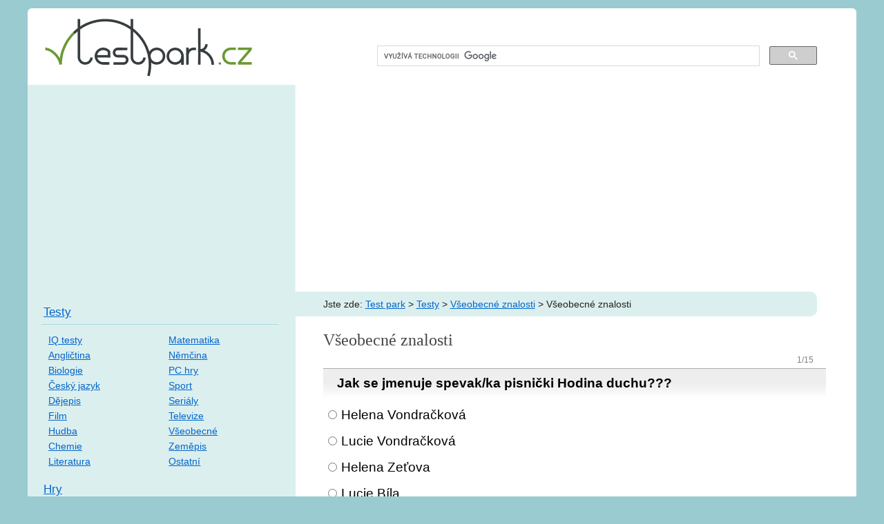

--- FILE ---
content_type: text/html
request_url: http://www.testpark.cz/testy/vseobecne/vseobecne-znalosti-873
body_size: 4036
content:
<!DOCTYPE html>
<html lang="cs-CZ">
<head>
	<meta http-equiv="Content-Type" content="text/html; charset=utf-8" />
  <meta name="viewport" content="initial-scale=1.0, width=device-width" />
	<!--[if lt IE 9]>
    <script type="text/javascript">
      document.createElement("nav");
      document.createElement("header");
      document.createElement("footer");
      document.createElement("section");
      document.createElement("article");
    </script>
    <![endif]-->
    <link rel="shortcut icon" href="http://www.testpark.cz/des/icon.ico"/>
    <link rel="stylesheet" href="http://www.testpark.cz/testpark.css" type="text/css"/>
	<title>Všeobecné znalosti – Všeobecné znalosti, Test park</title>
  <script type="text/javascript" charset="utf-8" src="http://code.jquery.com/jquery-1.11.0.min.js"></script>
  <script type="text/javascript" charset="utf-8" src="http://www.testpark.cz/js/vyhodnoceni.js"></script>
  <script async src="//pagead2.googlesyndication.com/pagead/js/adsbygoogle.js"></script>
  <script>
     (adsbygoogle = window.adsbygoogle || []).push({
          google_ad_client: "ca-pub-2870714214457704",
          enable_page_level_ads: true
     });
  </script>
  <!-- Smartsupp Live Chat script -->
  <script type="text/javascript">
  var _smartsupp = _smartsupp || {};
  _smartsupp.key = 'd319022b662250dfa66557aa4f8c5e53dbc96eb3';
  window.smartsupp||(function(d) {
          var s,c,o=smartsupp=function(){ o._.push(arguments)};o._=[];
          s=d.getElementsByTagName('script')[0];c=d.createElement('script');
          c.type='text/javascript';c.charset='utf-8';c.async=true;
          c.src='https://www.smartsuppchat.com/loader.js?';s.parentNode.insertBefore(c,s);
  })(document);
  </script>
</head>
<body>
	<header id="vrsek">
		<a href="http://www.testpark.cz"><img src="http://www.testpark.cz/des/testpark_logotyp.png" alt="Testpark.cz" title="Na úvodní stránku"></a>
		<div class="pravy">
  		<nav role="search">        <script>
          (function() {
            var cx = 'partner-pub-2870714214457704:2ab1ko1e7wi';
            var gcse = document.createElement('script');
            gcse.type = 'text/javascript';
            gcse.async = true;
            gcse.src = 'https://cse.google.com/cse.js?cx=' + cx;
            var s = document.getElementsByTagName('script')[0];
            s.parentNode.insertBefore(gcse, s);
          })();
        </script>
        <gcse:searchbox-only></gcse:searchbox-only>
  		</nav>
		</div>
	</header><!-- #vrsek -->
	<div id="sloupce">
	<section id="hlavni-sloupec">
	 <header id="vrsek-clanku">
			<nav>
				Jste zde: <a href="http://www.testpark.cz">Test park</a>
 &gt; <a href="http://www.testpark.cz/testy">Testy</a> &gt; <a href="http://www.testpark.cz/testy/vseobecne">Všeobecné znalosti</a> &gt; Všeobecné znalosti			</nav>
			<h1>Všeobecné znalosti</h1>
	 </header><!-- vrsek-clanku -->      
          <section class="test-zadani">
            <form action="http://www.testpark.cz/testy/vseobecne/vseobecne-znalosti-873" method="post" enctype="multipart/form-data">
             
              <fieldset>
                <legend>1/15</legend>  
                <h3>Jak se jmenuje spevak/ka pisnički Hodina duchu???</h3>
                <ol>
                <li><input type="radio" id="a1" name="otazka[1]" value="a"/><label for="a1">Helena Vondračková</label></li><li><input type="radio" id="b1" name="otazka[1]" value="s"/><label for="b1">Lucie Vondračková</label></li><li><input type="radio" id="c1" name="otazka[1]" value="c"/><label for="c1">Helena Zeťova</label></li><li><input type="radio" id="d1" name="otazka[1]" value="d"/><label for="d1">Lucie Bíla</label></li>                </ol>
              </fieldset>
               
              <fieldset>
                <legend>2/15</legend>  
                <h3>Jake je hlavne mesto Madagaskaru???</h3>
                <ol>
                <li><input type="radio" id="a2" name="otazka[2]" value="a"/><label for="a2">Riga</label></li><li><input type="radio" id="b2" name="otazka[2]" value="b"/><label for="b2">Male</label></li><li><input type="radio" id="c2" name="otazka[2]" value="s"/><label for="c2">Antananarivo</label></li><li><input type="radio" id="d2" name="otazka[2]" value="d"/><label for="d2">Nouakchott</label></li>                </ol>
              </fieldset>
               
              <fieldset>
                <legend>3/15</legend>  
                <h3>Co znamena slovo adamas???</h3>
                <ol>
                <li><input type="radio" id="a3" name="otazka[3]" value="s"/><label for="a3">neprekonatelny</label></li><li><input type="radio" id="b3" name="otazka[3]" value="b"/><label for="b3">ohybny</label></li><li><input type="radio" id="c3" name="otazka[3]" value="c"/><label for="c3">lasturnaty</label></li><li><input type="radio" id="d3" name="otazka[3]" value="d"/><label for="d3">krehky</label></li>                </ol>
              </fieldset>
               
              <fieldset>
                <legend>4/15</legend>  
                <h3>Kto se nazýva Velka ozdoba Uhorska???</h3>
                <ol>
                <li><input type="radio" id="a4" name="otazka[4]" value="a"/><label for="a4">Jan Hus</label></li><li><input type="radio" id="b4" name="otazka[4]" value="s"/><label for="b4">Matej Bel</label></li><li><input type="radio" id="c4" name="otazka[4]" value="c"/><label for="c4">Ludovit Štúr</label></li><li><input type="radio" id="d4" name="otazka[4]" value="d"/><label for="d4">Anton Bernolak</label></li>                </ol>
              </fieldset>
               
              <fieldset>
                <legend>5/15</legend>  
                <h3>Jednotkou prace je???</h3>
                <ol>
                <li><input type="radio" id="a5" name="otazka[5]" value="s"/><label for="a5">Joul</label></li><li><input type="radio" id="b5" name="otazka[5]" value="b"/><label for="b5">Newton</label></li><li><input type="radio" id="c5" name="otazka[5]" value="c"/><label for="c5">Watt</label></li><li><input type="radio" id="d5" name="otazka[5]" value="d"/><label for="d5">Kilogram</label></li>                </ol>
              </fieldset>
               
              <fieldset>
                <legend>6/15</legend>  
                <h3>Kto napsal Marínu???</h3>
                <ol>
                <li><input type="radio" id="a6" name="otazka[6]" value="a"/><label for="a6">Ján Kolár</label></li><li><input type="radio" id="b6" name="otazka[6]" value="s"/><label for="b6">Andrej Sládkovič</label></li><li><input type="radio" id="c6" name="otazka[6]" value="c"/><label for="c6">Ján Smrek</label></li><li><input type="radio" id="d6" name="otazka[6]" value="d"/><label for="d6">Samo Chalupka</label></li>                </ol>
              </fieldset>
               
              <fieldset>
                <legend>7/15</legend>  
                <h3>Kolko procent dusíka tvorí vzduch???</h3>
                <ol>
                <li><input type="radio" id="a7" name="otazka[7]" value="a"/><label for="a7">21%</label></li><li><input type="radio" id="b7" name="otazka[7]" value="b"/><label for="b7">1%</label></li><li><input type="radio" id="c7" name="otazka[7]" value="c"/><label for="c7">90%</label></li><li><input type="radio" id="d7" name="otazka[7]" value="s"/><label for="d7">78%</label></li>                </ol>
              </fieldset>
               
              <fieldset>
                <legend>8/15</legend>  
                <h3>Co nosí Bernardín na svem krku v Alpach???</h3>
                <ol>
                <li><input type="radio" id="a8" name="otazka[8]" value="a"/><label for="a8">šál</label></li><li><input type="radio" id="b8" name="otazka[8]" value="s"/><label for="b8">sudok s alkoholem</label></li><li><input type="radio" id="c8" name="otazka[8]" value="c"/><label for="c8">pero</label></li><li><input type="radio" id="d8" name="otazka[8]" value="d"/><label for="d8">adresu</label></li>                </ol>
              </fieldset>
               
              <fieldset>
                <legend>9/15</legend>  
                <h3>Co skúma Pedolologie???</h3>
                <ol>
                <li><input type="radio" id="a9" name="otazka[9]" value="a"/><label for="a9">skúma vodu</label></li><li><input type="radio" id="b9" name="otazka[9]" value="b"/><label for="b9">skúma Zem</label></li><li><input type="radio" id="c9" name="otazka[9]" value="s"/><label for="c9">skúma pudu</label></li><li><input type="radio" id="d9" name="otazka[9]" value="d"/><label for="d9">skúma huby</label></li>                </ol>
              </fieldset>
               
              <fieldset>
                <legend>10/15</legend>  
                <h3>Ktorý minerál je velmi dobre štiepatelný???</h3>
                <ol>
                <li><input type="radio" id="a10" name="otazka[10]" value="a"/><label for="a10">sľuda</label></li><li><input type="radio" id="b10" name="otazka[10]" value="b"/><label for="b10">živec</label></li><li><input type="radio" id="c10" name="otazka[10]" value="c"/><label for="c10">diamant</label></li><li><input type="radio" id="d10" name="otazka[10]" value="s"/><label for="d10">kamenná súl</label></li>                </ol>
              </fieldset>
               
              <fieldset>
                <legend>11/15</legend>  
                <h3>Kto je predstaviteľom Baroka???</h3>
                <ol>
                <li><input type="radio" id="a11" name="otazka[11]" value="a"/><label for="a11">Beethoven</label></li><li><input type="radio" id="b11" name="otazka[11]" value="b"/><label for="b11">Mozart</label></li><li><input type="radio" id="c11" name="otazka[11]" value="s"/><label for="c11">Vivaldi</label></li><li><input type="radio" id="d11" name="otazka[11]" value="d"/><label for="d11">Smetana</label></li>                </ol>
              </fieldset>
               
              <fieldset>
                <legend>12/15</legend>  
                <h3>Vypočítaj príklad: 2.(1+4x)-2</h3>
                <ol>
                <li><input type="radio" id="a12" name="otazka[12]" value="s"/><label for="a12">8x</label></li><li><input type="radio" id="b12" name="otazka[12]" value="b"/><label for="b12">12x</label></li><li><input type="radio" id="c12" name="otazka[12]" value="c"/><label for="c12">2x</label></li><li><input type="radio" id="d12" name="otazka[12]" value="d"/><label for="d12">-32x</label></li>                </ol>
              </fieldset>
               
              <fieldset>
                <legend>13/15</legend>  
                <h3>Jake farby má ve své vlajce Rwanda???</h3>
                <ol>
                <li><input type="radio" id="a13" name="otazka[13]" value="a"/><label for="a13">modrá,žluta,červená</label></li><li><input type="radio" id="b13" name="otazka[13]" value="s"/><label for="b13">červená,žlutá,zelená</label></li><li><input type="radio" id="c13" name="otazka[13]" value="c"/><label for="c13">bíla,modrá,červená</label></li><li><input type="radio" id="d13" name="otazka[13]" value="d"/><label for="d13">černá,oranžová,modrá</label></li>                </ol>
              </fieldset>
               
              <fieldset>
                <legend>14/15</legend>  
                <h3>Jaké sú ukazovacie Zámena???</h3>
                <ol>
                <li><input type="radio" id="a14" name="otazka[14]" value="s"/><label for="a14">ten,ta,to</label></li><li><input type="radio" id="b14" name="otazka[14]" value="b"/><label for="b14">on,ona,ono</label></li><li><input type="radio" id="c14" name="otazka[14]" value="c"/><label for="c14">my,vy,ony</label></li><li><input type="radio" id="d14" name="otazka[14]" value="d"/><label for="d14">vaš,môj,tvoj</label></li>                </ol>
              </fieldset>
               
              <fieldset>
                <legend>15/15</legend>  
                <h3>Který český hrač hrá za Chealse Londýn???</h3>
                <ol>
                <li><input type="radio" id="a15" name="otazka[15]" value="a"/><label for="a15">Tomáš Rosický</label></li><li><input type="radio" id="b15" name="otazka[15]" value="s"/><label for="b15">Petr Čech</label></li><li><input type="radio" id="c15" name="otazka[15]" value="c"/><label for="c15">Pavel Nedved</label></li><li><input type="radio" id="d15" name="otazka[15]" value="d"/><label for="d15">Marián Had</label></li>                </ol>
              </fieldset>
                              <input type="submit" name="odeslat" value="Vyhodnotit test" />
            </form>
              <footer>
              Autor: Cicky, 2006            </footer>
			  </section><!-- /end test-zadani -->

<script async src="//pagead2.googlesyndication.com/pagead/js/adsbygoogle.js"></script>
<!-- Testpark_resposive_pod_testy -->
<ins class="adsbygoogle"
     style="display:block"
     data-ad-client="ca-pub-2870714214457704"
     data-ad-slot="7260633149"
     data-ad-format="auto"
     data-full-width-responsive="true"></ins>
<script>
(adsbygoogle = window.adsbygoogle || []).push({});
</script>
<nav class="vyber-test"><h2>Další testy</h2><section><h3><a href="./vseobecne-vedomosti-2226">Všeobecné vědomosti</a><em title="11 otázek"> 11</em></h3><em>všeobecné znalosti</em></section><section><h3><a href="./mate-vseobecny-prehled-2145">Máte všeobecný přehled?</a><em title="10 otázek"> 10</em></h3><em>všeobecné znalosti</em></section><section><h3><a href="../hudba/wolfgang-amadeus-mozart-316">Wolfgang Amadeus Mozart</a><em title="10 otázek"> 10</em></h3><em>hudba</em></section><section><h3><a href="../matematika/mala-nasobilka-602">Malá násobilka</a><em title="10 otázek"> 10</em></h3><em>matematika</em></section></nav>

	</section><!-- hlavni-sloupec -->
	<div id="bocni-sloupec">
	<nav>
    <!-- tlacitko -->
    <section>
      <h2><a href="http://www.testpark.cz/testy">Testy</a></h2>
  		<ul>
        <li><a href="http://www.testpark.cz/iq-testy-zdarma">IQ testy</a></li>
        <li><a href="http://www.testpark.cz/testy/anglictina">Angličtina</a></li>
        <li><a href="http://www.testpark.cz/testy/biologie">Biologie</a></li>
        <li><a href="http://www.testpark.cz/testy/cesky-jazyk">Český jazyk</a></li>
        <li><a href="http://www.testpark.cz/testy/dejepis">Dějepis</a></li>
        <li><a href="http://www.testpark.cz/testy/film">Film</a></li>
        <li><a href="http://www.testpark.cz/testy/hudba">Hudba</a></li>
        <li><a href="http://www.testpark.cz/testy/chemie">Chemie</a></li>
        <li><a href="http://www.testpark.cz/testy/literatura">Literatura</a></li>
      </ul>
      <ul>  
        <li><a href="http://www.testpark.cz/testy/matematika">Matematika</a></li>
        <li><a href="http://www.testpark.cz/testy/nemcina">Němčina</a></li>
        <li><a href="http://www.testpark.cz/testy/pc-hry">PC hry</a></li>
        <li><a href="http://www.testpark.cz/testy/sport">Sport</a></li>
        <li><a href="http://www.testpark.cz/testy/serialy">Seriály</a></li>
        <li><a href="http://www.testpark.cz/testy/televize">Televize</a></li>
        <li><a href="http://www.testpark.cz/testy/vseobecne">Všeobecné</a></li>
        <li><a href="http://www.testpark.cz/testy/zemepis">Zeměpis</a></li>
        <li><a href="http://www.testpark.cz/testy/ostatni">Ostatní</a></li>
      </ul>
    </section>
    <section>
    <h2><a href="http://www.testpark.cz/online-hry-zdarma.php">Hry</a></h2>
		<ul>
        <li><a href="http://www.testpark.cz/sudoku-online.php">Sudoku</a></li>
        <li><a href="http://www.testpark.cz/piskvorky.php">Piškvorky</a></li>
        <li><a href="http://www.testpark.cz/poker-online.php">Poker</a></li>  
    </ul>
     <ul>
			  <li><a href="http://www.testpark.cz/sibenice.php">Šibenice</a></li>
			  <li><a href="http://www.testpark.cz/pexeso.php">Pexeso</a></li>
    </ul>
    </section>
	</nav>
	</section>
	</div><!-- bocni-sloupec -->
</div><!-- sloupce -->
<footer id="spodek">
    <div>
      <nav>
        <ul>
          <li><a href="http://www.testpark.cz/jak-vyplnit-test.php">Návod</a>,</li>
    			<li><a href="http://www.testpark.cz/kontakt.php">Kontakt</a>,</li>
          <li><a href="http://www.testpark.cz/skola-hrou.php">Škola hrou</a>,</li>
    			<li><a href="http://www.testpark.cz/mapa-webu.php">Mapa webu</a></li>
        </ul>
      </nav> 
    </div>
    <p>Testy můžete nekomerčně šířit, čtěte <a href="http://www.testpark.cz/podminky-uziti.php">podmínky užití</a>.
    </p>
</footer>
<script type="text/javascript">
var gaJsHost = (("https:" == document.location.protocol) ? "https://ssl." : "http://www.");
document.write(unescape("%3Cscript src='" + gaJsHost + "google-analytics.com/ga.js' type='text/javascript'%3E%3C/script%3E"));
</script>
<script type="text/javascript">
try {
var pageTracker = _gat._getTracker("UA-7932249-1");
pageTracker._trackPageview();
} catch(err) {}</script>
</body>
</html>

--- FILE ---
content_type: text/html; charset=utf-8
request_url: https://www.google.com/recaptcha/api2/aframe
body_size: 106
content:
<!DOCTYPE HTML><html><head><meta http-equiv="content-type" content="text/html; charset=UTF-8"></head><body><script nonce="2uBUx_lH31_WUJqrPzb6aw">/** Anti-fraud and anti-abuse applications only. See google.com/recaptcha */ try{var clients={'sodar':'https://pagead2.googlesyndication.com/pagead/sodar?'};window.addEventListener("message",function(a){try{if(a.source===window.parent){var b=JSON.parse(a.data);var c=clients[b['id']];if(c){var d=document.createElement('img');d.src=c+b['params']+'&rc='+(localStorage.getItem("rc::a")?sessionStorage.getItem("rc::b"):"");window.document.body.appendChild(d);sessionStorage.setItem("rc::e",parseInt(sessionStorage.getItem("rc::e")||0)+1);localStorage.setItem("rc::h",'1764931808619');}}}catch(b){}});window.parent.postMessage("_grecaptcha_ready", "*");}catch(b){}</script></body></html>

--- FILE ---
content_type: text/css
request_url: http://www.testpark.cz/testpark.css
body_size: 3794
content:
/* http://meyerweb.com/eric/tools/css/reset/ 
   v2.0 | 20110126
   License: none (public domain)
*/

html, body, div, span, applet, object, iframe,
h1, h2, h3, h4, h5, h6, p, blockquote, pre,
a, abbr, acronym, address, big, cite, code,
del, dfn, em, img, ins, kbd, q, s, samp,
small, strike, strong, sub, sup, tt, var,
b, u, i, center,
dl, dt, dd, ol, ul, li,
fieldset, form, label, legend,
table, caption, tbody, tfoot, thead, tr, th, td,
article, aside, canvas, details, embed, 
figure, figcaption, footer, header, hgroup, 
menu, nav, output, ruby, section, summary,
time, mark, audio, video {
	margin: 0;
	padding: 0;
	border: 0;
	font-size: 100%;
	font: inherit;
	vertical-align: baseline;
}
/* HTML5 display-role reset for older browsers */
article, aside, details, figcaption, figure, 
footer, header, hgroup, menu, nav, section {
	display: block;
}
body {
	line-height: 1;
}
ol, ul {
	list-style: none;
}
blockquote, q {
	quotes: none;
}
blockquote:before, blockquote:after,
q:before, q:after {
	content: '';
	content: none;
}
table {
	border-collapse: collapse;
	border-spacing: 0;
}

/* Testpark.cz CSS 2014 */
body {background-color: #9ACBD1;font: normal 100% Tahoma, sans-serif;text-align:center;padding: 6px;} /*9ACBD1*/

a, #vrsek .pravy section, footer#spodek nav ul li {color: #0066CC;}
a:hover {/*color: #00BB00;color: #D07A34; /*C03081; color: black;*/ text-decoration:none; } /*#00CCFF*/
p {margin: 8px 0;}
ul {padding: 10px 0;}
#vrsek a {padding:0; margin: 15px 0 8px 2.0833333333333333333333333333333%; /* 20px / 960px */
    width:25.833333333333333333333333333333%;min-width: 170px; max-width: 300px; font-weight:normal; display:block; } /* 310px / 1200px */
#vrsek a img {background-color: #373D40;}
#vrsek a:hover img {background-color: white;}
img {max-width: 100%;}
h3 {font-size: 1.1875em;font-weight:normal;} /* 20px/16px */
#vrsek, #sloupce, #spodek {width: auto; min-width: 260px; text-align:left;position:relative;background-color: #FFF;}
#vrsek {overflow:hidden; 
        -webkit-border-radius: 6px 6px 0 0;
        -moz-border-radius: 6px 6px 0 0;
        border-radius: 6px 6px 0 0;}
#vrsek .pravy {margin: 0  4.6875% 7px 0; text-align:right;}
#vrsek nav input {font-size: 1em; /* 16px / 16px */  
                  padding: 0.80321285140562248995983935742972%;} /* 4px / 498px */  
#vrsek nav input[type=text] {margin:0;padding-left:20px;width:52.941176470588235294117647058824%;} /* 270px / 498px;*/
#vrsek nav input[type=submit] {margin-left:3.0120481927710843373493975903614%; /* 15px / 498px */
                              margin-right: 0;
                              width: 25.490196078431372549019607843137%; /*130px / 510px */
                              max-width: 130px;
                              text-align:center;color:#222;} /* 48px / 498px */

#sloupce {overflow:hidden;background: #FFF url("./des/pozadi-sloupcu2.png") repeat-y 32.291666666666666666666666666667% 0;}
#hlavni-sloupec, #bocni-sloupec  {width:auto;margin: 0;padding: 0 3%;}

#hlavni-sloupec {background-color: #FFF;padding-bottom: 2px;}
    
#vrsek-clanku  {margin-left: -7.718696397941680960548885077187%;/* -45px / 583px */
                width: 105.83190394511149228130360205832%;} /* 617px / 583px */
#vrsek-clanku nav {background-color: #dcefef; 
                  padding: 10px 0 10px 7.2933549432739059967585089141005%; /* 45px / 617px */      
                  font-size:0.875em; /* 14px/16px */   
                  -webkit-border-radius: 0 10px 10px 0;
                  -moz-border-radius: 0 10px 10px 0;
                  border-radius: 0 10px 10px 0;
                  color:#222;}   
#vrsek-clanku h1 {margin: 21px 0 8px 7.2933549432739059967585089141005%; /* 45px / 617px; */
                  color:#444;font-family: Georgia; font-size: 1.5em; font-weight: normal;}  /* 24px / 16px */
#vrsek-clanku h1 em {font-size: 0.875em;} /* 21px / 24px */

#hlavni-sloupec h2 {margin: 20px 0 10px; color:#444;font-family: Georgia; font-size: 1.3125em; font-weight: normal;}  /* 21px / 16px */
#hlavni-sloupec article h3 {margin: 15px 0 8px; color:#444;font-family: Georgia; font-size: 1.1875em; font-weight: normal;}  /* 19px / 16px */
article p {line-height: 140%; font-size: 0.9375em; /*15 / 16 */}
article em {background-color:#DDD; display:block; padding: 3px; margin: 5px 0;
            font-size: 0.93333333333333333333333333333333em; /*14/ 15 */
            -webkit-border-radius: 10px;
            -moz-border-radius: 10px;
            border-radius: 10px;}
article footer {text-align:right;font-size: 0.8125em; /*13 / 16 */ margin: 5px 0;font-style: italic;}

#hlavni-sloupec nav h2 {margin: 6px 0 0 0; color:#444; font-size: 1.0em;} 
#spodek {clear:both;background-color: #DCEFEF;
          font-size:0.875em; /* 14px/16px */   
          border-top: 1px solid #FFF;overflow:hidden;
          -webkit-border-radius: 0 0 6px 6px;
          -moz-border-radius: 0 0 6px 6px;
          border-radius: 0 0 6px 6px;}
#spodek ul {overflow:hidden;padding:0;margin: 0 5px 7px 0;}
#spodek ul li {float:left;margin-right:10px; padding:0; list-style-type: none;}
/*#spodek ul li:last-child {float:right;}*/
#spodek div, #spodek p {margin-top: 10px; 
                        margin-left: 3%; /* zarovnání s hlavni-sloupec */}
#spodek div nav h2 {display:none;}
#spodek p {font-size: 0.92857142857142857142857142857143em; /* 13px / 14px */ 
               line-height: 146.15384615384615384615384615385%; color:#333;} /* 19px / 13px */ 

#bocni-sloupec {background-color:#DCEFEF;overflow:hidden;color:#222;} 
#bocni-sloupec nav {overflow:hidden;margin-top:20px;}
#bocni-sloupec nav h2 {font-size:1.0625em; /* 17px/16px */
                      font-weight:normal; margin:0px 0px 11px 0px; padding-bottom: 7px; border-bottom: 1px solid #a7d9df;padding-left: 3px;} 
#bocni-sloupec nav ul {margin: 0 0 20px 0;float:left;width: 45%;padding:0;
                      font-size:0.875em; /* 14px/16px */ }

#bocni-sloupec nav ul li {list-style-type:none;margin: 0 0 0 10px;line-height: 160%;} /* 16 */
#bocni-sloupec section {overflow:hidden;}   
#hlavni-sloupec.uvod p {margin: 14px 0 10px 0; font-size:0.875em; color: #1a1a1a;line-height: 150%;}  /* 14px/16px */ 

/*article {overflow: hidden;}*/

#tlacitko {padding: 0 0 10px 32px;display:block;background: url('./des/navigace.png') no-repeat left 30%;overflow:hidden;}

.vyber-test {overflow:hidden;padding-bottom: 13px;} /* zvážit grafické oddělení během vyplňování testu */
.vyber-test section {margin-top: 10px; margin-right:17px; padding-bottom: 1px; float: left;
                    -webkit-border-radius: 10px;
                    -moz-border-radius: 10px;
                    border-radius: 10px;    
                    background-color: #EEE;
                    padding: 5px;}
/*.vyber-test section.klikni {-webkit-border-radius: 10px;
                            -moz-border-radius: 10px;
                            border-radius: 10px;                            
                            border: 3px outset white;} */
.vyber-test em, .test-zadani footer ul em {font-style: italic;font-size: 0.9375em;color:#333;}/* 15/16 */

.vyber-test h3 {padding: 3px 0 5px 0;margin:0;font-weight:normal;font-size:1.0625em; /* 17px/16px */
               }
.vyber-test h3 em {vertical-align:sub;font-size:0.70588235294117647058823529411765em;color:#555;font-style: normal;}  /* 12/17 */

/*#hlavni-sloupec:not(.uvod) .vyber-test section:nth-of-type(2n+1) {clear:both;} /* dva testy v každém řádku */
/*#hlavni-sloupec:not(.uvod) .vyber-test section:nth-of-type(2n) {margin-right:0;}*/
.vyber-test section h3 {padding-right:3px;}
.vyber-test a:visited {color: #666;}
.vyber-test ul, .test-zadani footer ul {overflow:hidden;padding: 2px 10px 8px 7px; margin:0;} /* 15/16 */
.vyber-test ul li, .test-zadani footer ul li {float: left; list-style-type: none;padding:0;font-size: 0.9375em;}/* 15/16 */
.vyber-test ul li:first-of-type, .test-zadani footer ul li:first-of-type {font-size: 0.875em;} 

.strankovaci-lista {margin: 3px 0 12px 0; font-size:0.875em;line-height:180%;color:#222;} /* 14px/16px */ 
.strankovaci-lista * {padding: 4px;}
.strankovaci-lista *:nth-last-child(10), .strankovaci-lista *:nth-last-child(2) {margin-right: 9px;}
.strankovaci-lista *:first-child {padding-left: 0;}


.stranka-dole, .stranka {margin: 18px 0 4px; font-size:0.9375em;line-height:135%;color:#333;}
.stranka {margin: 5px 0 10px;}
.test-zadani h3 {background-color:#EEE;
                background-image: -webkit-linear-gradient(top, #EEE 50%, #FFF);
                background-image:    -moz-linear-gradient(top, #EEE 50%, #FFF);
                background-image:     -ms-linear-gradient(top, #EEE 50%, #FFF); 
                background-image:      -o-linear-gradient(top, #EEE 50%, #FFF);
                background-image:   linear-gradient(to bottom, #EEE 50%, #FFF);
                padding:10px 5px 10px 20px;
                margin:0 0 6px 0; font-weight:bold;
                font-size:1.1875em; /* 19px / 16px */
                border-top: 1px solid #AAA;} 

.test-zadani fieldset {border-width:0; padding:0 0 10px 0; margin:0;}

.test-zadani fieldset a {margin-left:12px; font-size:1.0625em; /* 17px / 16px */
                        padding: 4px;}
.test-zadani fieldset legend {font-size:0.75em;color: #808080; /* 12 / 16 */
                            margin:0;text-align:right;display:block;
                           padding:0 2.572898799313893653516295025729% 5px 0;  /* 15px / 583px */
                            width:97.427101200686106346483704974271%;} /* 568px / 583px */       
.test-zadani input[type=submit]  {font-size:1.0625em;padding: 5px 20px;margin: 15px 0 0;} /*17/16*/
.test-zadani ol {margin-left: 0px;font-size:1.1875em; /* 19px/16px */ }
.test-zadani ol li {margin-left: 5px; margin-right: 5px; line-height: 200%;}
.test-zadani ol li, .test-zadani ol li label {border-radius:6px;}
.test-zadani ol li label {padding:0 4px;cursor:pointer;margin:0;}
.test-zadani input[type=radio]  {cursor:pointer;margin:0;padding:0;width:17px;} #vrsek {position: relative;}

.test-zadani .vyhodnoceni li label {color: #DDDDDD;}
.test-zadani .vyhodnoceni li s label {text-decoration:line-through;color:#993333;} /*#7B1F1F*/
.test-zadani .vyhodnoceni li strong label { background:#669900; color: white; text-decoration:none;}

.test-zadani p {line-height: 150%; font-size:1.0625em; margin: 5px 0 13px; /* 17px / 16px */}
/*.test-zadani*/ p strong {font-weight:bold;}


.test-zadani footer {display:block;font-size: 0.8125em;text-align:right;color:#808080; /* 13/16 */
                    margin: 0 2.572898799313893653516295025729% 2px 0; } /* zarovnano s legend */

ins {margin: 15px 0 15px 0;}

@media screen and (min-width: 550px) { 
  body {padding:8px;}
/* #vrsek a {float:left;} */
 #vrsek {position: relative;}
 #vrsek .pravy {margin: 0; width:53.125%;/* 510px / 960px */ 
                position: absolute; bottom: 21%; right: 4.6875%; } /* 45px / 960px */
}

@media screen and (min-width: 550px) and (max-width: 767px) { 
  #bocni-sloupec nav {overflow: hidden;}
  #bocni-sloupec nav section {float:left;width: 46%;}
  #bocni-sloupec nav section:nth-of-type(2) {float:right;}
  /*.test-zadani ol li {line-height: 300%;}*/
}

/*@media screen and (max-width: 550px) { 
  
 .pravy nav {display:none;background-color: #FFF;}
  
}*/

@media screen and (max-width: 767px) { 
  .test-zadani ol li {line-height: 250%;}
  /*#vrsek-clanku nav {display:none;background-color: #FFF;}
  #vrsek-clanku h1 {background-color: #FFF;margin-top: 0;margin-bottom: 0;font-size: 130%;}*/
 .test-zadani h3 {margin-bottom:0;}
}

@media screen and (min-width: 768px) { /*dva sloupce*/

 #hlavni-sloupec, #bocni-sloupec {padding: 0;}
 #hlavni-sloupec {float:right; width: 60.729166666666666666666666666667%; /* 583px / 960px */
                  margin-right:3.6458333333333333333333333333333%;  /* 35px / 960px */ }
 #bocni-sloupec {float:left; width: 32.291666666666666666666666666667%; /* 310px / 960px */ } 
 /*#vrsek, #sloupce, #spodek {width: 92%}*/
 #bocni-sloupec nav h2, #bocni-sloupec p, #tlacitko {margin-left:20px;margin-right: 25px;}
 #bocni-sloupec nav ul:first-of-type {margin-left:20px;}
 #spodek {border-top: 1px solid #FBFDFD;}
 #spodek div {margin-left: 2.0833333333333333333333333333333%; /* margin 20px / 960px; */
              float: left; width: 43.75%; /*  420px / 960px */ }
 #spodek p {margin-left: 0; margin-right:3.6458333333333333333333333333333%; /* 35px / 960px; */ 
                float:right;text-align:right;width:50%;  /* 522px / 960px */ }
    
}

@media screen and (min-width: 960px) { 
  body {padding:10px;}
 /*.test-zadani {font-size: 1.0625em;} /* 17px / 16px */
}

@media screen and (min-width: 1200px) { 
  body {padding:12px;}
  #vrsek, #sloupce, #spodek {width: 99%; max-width: 1200px;/**/ margin: 0 auto;} 
}



--- FILE ---
content_type: application/javascript
request_url: http://www.testpark.cz/js/vyhodnoceni.js
body_size: 2021
content:
// Tomas Kotlant 2014, Testpark.cz
var testu_na_strance = 8;
var stranek;
$(document).ready(function() { // po nacteni
    
  if ($( window ).width() < 768) { // pri male sirce prohlizece skryt navigaci
    $( "#bocni-sloupec nav" ).prepend( '<a id="tlacitko" href="javascript:void(0)" onclick="navigace();">kam dál?</a>' );
    $("#bocni-sloupec nav section").hide();
  }
    
  if ($(".test-zadani").length) {
    var povoleno = true;
    $(".test-zadani input[type=submit]").hide();
    $(".test-zadani fieldset").hide();
    $(".test-zadani fieldset").first().show();
    var spravnych_odpovedi = 0;
    var otazek = $('.test-zadani fieldset').length;
  }
    
  if ($(".kategorie").length) {
    
    var aktualni_stranka = 1;
    stranek = Math.ceil($(".vyber-test.kategorie section").length / 8); 
    //alert(stranek);
    $(".vyber-test.kategorie section").hide();
    $(".vyber-test.kategorie section").slice(0, testu_na_strance).show();
    var kam_kliknout = Math.floor(Math.random() * $(".vyber-test.kategorie section:visible").length); // nahodne cislo 0-max7
    $(".vyber-test.kategorie section:visible").eq(kam_kliknout).addClass( "klikni" );
    if(stranek > 1) {
        var lista = '<p class="strankovaci-lista"><a href="javascript:void(0)" onclick="dalsi_stranka('+ (aktualni_stranka + 1) +');">Zobrazit další testy</a></p>';
        $(".stranka-dole").after(lista);
        //$(".strankovaci-lista a").first().hide();
    }
  }
             
  $(".test-zadani form").on("click", "input", function( event ) {//aby se provedlo nejvýš jednou v rámci jedné otázky
     //event.preventDefault();  
     if(povoleno) { //ochrana proti dvojitym akcim
        povoleno = false;
      var zaskrtnuto = $(this).val();
      var aktualni = $(this).parents("fieldset:first");
    //aktualni.find( "li" ).css("visibility","hidden");
      aktualni.find( 'input:radio' ).attr('disabled', true);
       aktualni.find("li").has( 'input[value="s"]' ).css("visibility","visible").find("label").wrap("<strong></strong>");  //funguje
       if (zaskrtnuto != "s") {
          $(this).parents("li:first").find("label").wrap("<s></s>");
       }
       aktualni.addClass( "vyhodnoceni" );
      
        setTimeout(function() { // po case
             if (zaskrtnuto == "s")  { //zaskrtnuto.val()
                spravnych_odpovedi ++;
                aktualni.remove();
             }
             else { 
                aktualni.hide();
             }
             
              if($(".test-zadani fieldset:not(.vyhodnoceni)").length == 0) { //vse zodpovezeno
                  if(spravnych_odpovedi >= otazek) { 
                      hodnoceni = '<p><strong>Výtečně<!--, daří se vám-->!</strong><br />' +
                      'Věděl/a jste všechny otázky. <a href="">Projít test znovu</a></p>';
                  } else {
                    
                    hodnoceni ='<p><strong>Slušný výkon.</strong><br />' +
                    'Věděl/a jste '+ spravnych_odpovedi +' z '+ otazek +' otázek.';
                    
                    if(spravnych_odpovedi == 0) { 
                        hodnoceni ='<p><strong>Nic moc.</strong><br />' +
                        'Netrefil/a jste ani jednu správnou odpověď.';
                    }
                    hodnoceni +=' <a href="javascript:void(0)" onclick="zlepsit();">Chci se zlepšit</a></p>'; //onclick?
                  }
                  $(".test-zadani").prepend( hodnoceni );
                  $(".test-zadani div").show();
                  var kam_kliknout = Math.floor(Math.random() * $(".vyber-test section").length); // nahodne cislo 0-max4
                  $(".vyber-test section").eq(kam_kliknout).addClass( "klikni" );
                  
                  $(".test-zadani footer").hide(); // schová informace o autorovi
              }
              else {
                  $(".test-zadani fieldset:not('.vyhodnoceni')").first().show();
              }
              povoleno = true;
        }, 2000);
        
    } // konec if(povoleno)   
}); // konec .click()
}); //konec ready
function zlepsit() {
     $(".test-zadani p").remove();
     $(".test-zadani footer").show(); // zobrazí informace o autorovi
     
   
     $('.test-zadani fieldset').removeClass("vyhodnoceni");
     $('.test-zadani fieldset li').has("strong").find("label").unwrap();
     $('.test-zadani fieldset li').has("s").find("label").unwrap();
     $('.test-zadani input:radio').removeAttr('checked').removeAttr('selected').attr('disabled', false); 
     $('.test-zadani li').unbind('click'); 
     //$('.test-zadani li').css("visibility","visible");
     $(".vyber-test section").removeClass( "klikni" );
      
    var spatne_zodpovezenych = $(".test-zadani fieldset").length;
    
    for ( var i = 1; i <=  spatne_zodpovezenych; i++ ) { // precisluje otazky
        $(".test-zadani fieldset:nth-of-type("+i+") legend").text(i+"/"+spatne_zodpovezenych); //this->poradi
    }
     $(".test-zadani fieldset").first().show();
}

function dalsi_stranka(aktualni_stranka) {
    $(".vyber-test.kategorie section").hide();
    $(".vyber-test.kategorie section").slice((aktualni_stranka-1)*testu_na_strance, aktualni_stranka*testu_na_strance).show();
    var kam_kliknout = Math.floor(Math.random() * $(".vyber-test.kategorie section:visible").length); // nahodne cislo 0-max7
    if (!$(".vyber-test.kategorie section.klikni:visible").length) { //pridat tridu jen pokud tam neni
      $(".vyber-test.kategorie section:visible").eq(kam_kliknout).addClass( "klikni" );
    }
    if(stranek > 1) {
        $(".stranka span").text("Stránka " + aktualni_stranka + ", v");
        var lista='<a href="javascript:void(0)" onclick="dalsi_stranka('+ (aktualni_stranka - 1) +');">Předchozí</a>';
        if (aktualni_stranka <= 4) {
        kontext = 1;
        } else {
          if (aktualni_stranka < (stranek - 2)) {
            kontext = aktualni_stranka-4;
          }
          else {
            kontext = stranek-7;
          }
        }
        for ( var i = kontext; i <= kontext+7; i++ ) { // precisluje otazky
          if(i == aktualni_stranka) {
            lista+=' <strong>'+ i +'</strong>';
          }
          else { 
            lista+=' <a href="javascript:void(0)" onclick="dalsi_stranka('+ i +');">'+ i +'</a>';
          }
        }
        lista+=' <a href="javascript:void(0)" onclick="dalsi_stranka('+ (aktualni_stranka + 1) +');">Další</a>';
        $(".strankovaci-lista").html(lista);
        if(aktualni_stranka <= 1) {
          $(".strankovaci-lista a").first().hide();
        }
        if(aktualni_stranka >= stranek) {
          $(".strankovaci-lista a").last().hide();
        }
    }
}

function navigace() {
               $("#tlacitko").hide();
               $("#bocni-sloupec nav section").show();
}
